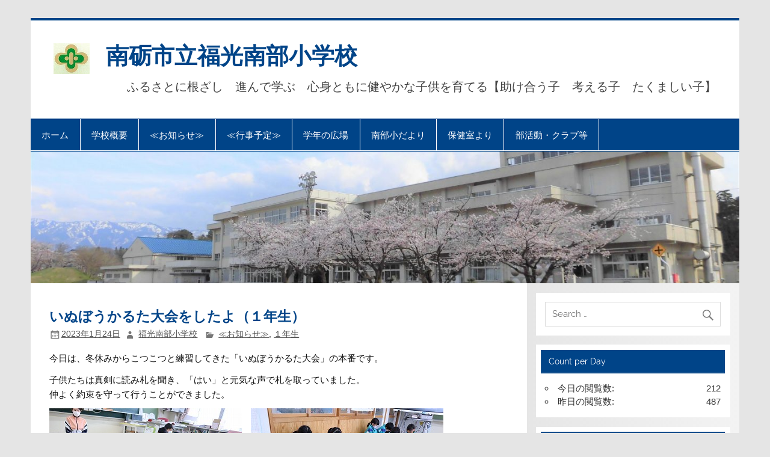

--- FILE ---
content_type: text/html; charset=UTF-8
request_url: https://fukumitsunanbu-e.nanto.ed.jp/archives/8520
body_size: 42751
content:
<!DOCTYPE html><!-- HTML 5 -->
<html lang="ja">

<head>
<meta charset="UTF-8" />
<meta name="viewport" content="width=device-width, initial-scale=1">
<link rel="profile" href="http://gmpg.org/xfn/11" />
<link rel="pingback" href="https://fukumitsunanbu-e.nanto.ed.jp/xmlrpc.php" />

<title>いぬぼうかるた大会をしたよ（１年生） &#8211; 南砺市立福光南部小学校</title>
<meta name='robots' content='max-image-preview:large' />
<link rel="alternate" type="application/rss+xml" title="南砺市立福光南部小学校 &raquo; フィード" href="https://fukumitsunanbu-e.nanto.ed.jp/feed" />
<link rel="alternate" type="application/rss+xml" title="南砺市立福光南部小学校 &raquo; コメントフィード" href="https://fukumitsunanbu-e.nanto.ed.jp/comments/feed" />
<script type="text/javascript">
/* <![CDATA[ */
window._wpemojiSettings = {"baseUrl":"https:\/\/s.w.org\/images\/core\/emoji\/15.0.3\/72x72\/","ext":".png","svgUrl":"https:\/\/s.w.org\/images\/core\/emoji\/15.0.3\/svg\/","svgExt":".svg","source":{"concatemoji":"https:\/\/fukumitsunanbu-e.nanto.ed.jp\/wp-includes\/js\/wp-emoji-release.min.js?ver=6.5.7"}};
/*! This file is auto-generated */
!function(i,n){var o,s,e;function c(e){try{var t={supportTests:e,timestamp:(new Date).valueOf()};sessionStorage.setItem(o,JSON.stringify(t))}catch(e){}}function p(e,t,n){e.clearRect(0,0,e.canvas.width,e.canvas.height),e.fillText(t,0,0);var t=new Uint32Array(e.getImageData(0,0,e.canvas.width,e.canvas.height).data),r=(e.clearRect(0,0,e.canvas.width,e.canvas.height),e.fillText(n,0,0),new Uint32Array(e.getImageData(0,0,e.canvas.width,e.canvas.height).data));return t.every(function(e,t){return e===r[t]})}function u(e,t,n){switch(t){case"flag":return n(e,"\ud83c\udff3\ufe0f\u200d\u26a7\ufe0f","\ud83c\udff3\ufe0f\u200b\u26a7\ufe0f")?!1:!n(e,"\ud83c\uddfa\ud83c\uddf3","\ud83c\uddfa\u200b\ud83c\uddf3")&&!n(e,"\ud83c\udff4\udb40\udc67\udb40\udc62\udb40\udc65\udb40\udc6e\udb40\udc67\udb40\udc7f","\ud83c\udff4\u200b\udb40\udc67\u200b\udb40\udc62\u200b\udb40\udc65\u200b\udb40\udc6e\u200b\udb40\udc67\u200b\udb40\udc7f");case"emoji":return!n(e,"\ud83d\udc26\u200d\u2b1b","\ud83d\udc26\u200b\u2b1b")}return!1}function f(e,t,n){var r="undefined"!=typeof WorkerGlobalScope&&self instanceof WorkerGlobalScope?new OffscreenCanvas(300,150):i.createElement("canvas"),a=r.getContext("2d",{willReadFrequently:!0}),o=(a.textBaseline="top",a.font="600 32px Arial",{});return e.forEach(function(e){o[e]=t(a,e,n)}),o}function t(e){var t=i.createElement("script");t.src=e,t.defer=!0,i.head.appendChild(t)}"undefined"!=typeof Promise&&(o="wpEmojiSettingsSupports",s=["flag","emoji"],n.supports={everything:!0,everythingExceptFlag:!0},e=new Promise(function(e){i.addEventListener("DOMContentLoaded",e,{once:!0})}),new Promise(function(t){var n=function(){try{var e=JSON.parse(sessionStorage.getItem(o));if("object"==typeof e&&"number"==typeof e.timestamp&&(new Date).valueOf()<e.timestamp+604800&&"object"==typeof e.supportTests)return e.supportTests}catch(e){}return null}();if(!n){if("undefined"!=typeof Worker&&"undefined"!=typeof OffscreenCanvas&&"undefined"!=typeof URL&&URL.createObjectURL&&"undefined"!=typeof Blob)try{var e="postMessage("+f.toString()+"("+[JSON.stringify(s),u.toString(),p.toString()].join(",")+"));",r=new Blob([e],{type:"text/javascript"}),a=new Worker(URL.createObjectURL(r),{name:"wpTestEmojiSupports"});return void(a.onmessage=function(e){c(n=e.data),a.terminate(),t(n)})}catch(e){}c(n=f(s,u,p))}t(n)}).then(function(e){for(var t in e)n.supports[t]=e[t],n.supports.everything=n.supports.everything&&n.supports[t],"flag"!==t&&(n.supports.everythingExceptFlag=n.supports.everythingExceptFlag&&n.supports[t]);n.supports.everythingExceptFlag=n.supports.everythingExceptFlag&&!n.supports.flag,n.DOMReady=!1,n.readyCallback=function(){n.DOMReady=!0}}).then(function(){return e}).then(function(){var e;n.supports.everything||(n.readyCallback(),(e=n.source||{}).concatemoji?t(e.concatemoji):e.wpemoji&&e.twemoji&&(t(e.twemoji),t(e.wpemoji)))}))}((window,document),window._wpemojiSettings);
/* ]]> */
</script>
<link rel='stylesheet' id='smartline-custom-fonts-css' href='https://fukumitsunanbu-e.nanto.ed.jp/wp-content/themes/smartline-lite/css/custom-fonts.css?ver=20180413' type='text/css' media='all' />
<style id='wp-emoji-styles-inline-css' type='text/css'>

	img.wp-smiley, img.emoji {
		display: inline !important;
		border: none !important;
		box-shadow: none !important;
		height: 1em !important;
		width: 1em !important;
		margin: 0 0.07em !important;
		vertical-align: -0.1em !important;
		background: none !important;
		padding: 0 !important;
	}
</style>
<link rel='stylesheet' id='wp-block-library-css' href='https://fukumitsunanbu-e.nanto.ed.jp/wp-includes/css/dist/block-library/style.min.css?ver=6.5.7' type='text/css' media='all' />
<style id='classic-theme-styles-inline-css' type='text/css'>
/*! This file is auto-generated */
.wp-block-button__link{color:#fff;background-color:#32373c;border-radius:9999px;box-shadow:none;text-decoration:none;padding:calc(.667em + 2px) calc(1.333em + 2px);font-size:1.125em}.wp-block-file__button{background:#32373c;color:#fff;text-decoration:none}
</style>
<style id='global-styles-inline-css' type='text/css'>
body{--wp--preset--color--black: #353535;--wp--preset--color--cyan-bluish-gray: #abb8c3;--wp--preset--color--white: #ffffff;--wp--preset--color--pale-pink: #f78da7;--wp--preset--color--vivid-red: #cf2e2e;--wp--preset--color--luminous-vivid-orange: #ff6900;--wp--preset--color--luminous-vivid-amber: #fcb900;--wp--preset--color--light-green-cyan: #7bdcb5;--wp--preset--color--vivid-green-cyan: #00d084;--wp--preset--color--pale-cyan-blue: #8ed1fc;--wp--preset--color--vivid-cyan-blue: #0693e3;--wp--preset--color--vivid-purple: #9b51e0;--wp--preset--color--primary: #004488;--wp--preset--color--light-gray: #f0f0f0;--wp--preset--color--dark-gray: #777777;--wp--preset--gradient--vivid-cyan-blue-to-vivid-purple: linear-gradient(135deg,rgba(6,147,227,1) 0%,rgb(155,81,224) 100%);--wp--preset--gradient--light-green-cyan-to-vivid-green-cyan: linear-gradient(135deg,rgb(122,220,180) 0%,rgb(0,208,130) 100%);--wp--preset--gradient--luminous-vivid-amber-to-luminous-vivid-orange: linear-gradient(135deg,rgba(252,185,0,1) 0%,rgba(255,105,0,1) 100%);--wp--preset--gradient--luminous-vivid-orange-to-vivid-red: linear-gradient(135deg,rgba(255,105,0,1) 0%,rgb(207,46,46) 100%);--wp--preset--gradient--very-light-gray-to-cyan-bluish-gray: linear-gradient(135deg,rgb(238,238,238) 0%,rgb(169,184,195) 100%);--wp--preset--gradient--cool-to-warm-spectrum: linear-gradient(135deg,rgb(74,234,220) 0%,rgb(151,120,209) 20%,rgb(207,42,186) 40%,rgb(238,44,130) 60%,rgb(251,105,98) 80%,rgb(254,248,76) 100%);--wp--preset--gradient--blush-light-purple: linear-gradient(135deg,rgb(255,206,236) 0%,rgb(152,150,240) 100%);--wp--preset--gradient--blush-bordeaux: linear-gradient(135deg,rgb(254,205,165) 0%,rgb(254,45,45) 50%,rgb(107,0,62) 100%);--wp--preset--gradient--luminous-dusk: linear-gradient(135deg,rgb(255,203,112) 0%,rgb(199,81,192) 50%,rgb(65,88,208) 100%);--wp--preset--gradient--pale-ocean: linear-gradient(135deg,rgb(255,245,203) 0%,rgb(182,227,212) 50%,rgb(51,167,181) 100%);--wp--preset--gradient--electric-grass: linear-gradient(135deg,rgb(202,248,128) 0%,rgb(113,206,126) 100%);--wp--preset--gradient--midnight: linear-gradient(135deg,rgb(2,3,129) 0%,rgb(40,116,252) 100%);--wp--preset--font-size--small: 13px;--wp--preset--font-size--medium: 20px;--wp--preset--font-size--large: 36px;--wp--preset--font-size--x-large: 42px;--wp--preset--spacing--20: 0.44rem;--wp--preset--spacing--30: 0.67rem;--wp--preset--spacing--40: 1rem;--wp--preset--spacing--50: 1.5rem;--wp--preset--spacing--60: 2.25rem;--wp--preset--spacing--70: 3.38rem;--wp--preset--spacing--80: 5.06rem;--wp--preset--shadow--natural: 6px 6px 9px rgba(0, 0, 0, 0.2);--wp--preset--shadow--deep: 12px 12px 50px rgba(0, 0, 0, 0.4);--wp--preset--shadow--sharp: 6px 6px 0px rgba(0, 0, 0, 0.2);--wp--preset--shadow--outlined: 6px 6px 0px -3px rgba(255, 255, 255, 1), 6px 6px rgba(0, 0, 0, 1);--wp--preset--shadow--crisp: 6px 6px 0px rgba(0, 0, 0, 1);}:where(.is-layout-flex){gap: 0.5em;}:where(.is-layout-grid){gap: 0.5em;}body .is-layout-flex{display: flex;}body .is-layout-flex{flex-wrap: wrap;align-items: center;}body .is-layout-flex > *{margin: 0;}body .is-layout-grid{display: grid;}body .is-layout-grid > *{margin: 0;}:where(.wp-block-columns.is-layout-flex){gap: 2em;}:where(.wp-block-columns.is-layout-grid){gap: 2em;}:where(.wp-block-post-template.is-layout-flex){gap: 1.25em;}:where(.wp-block-post-template.is-layout-grid){gap: 1.25em;}.has-black-color{color: var(--wp--preset--color--black) !important;}.has-cyan-bluish-gray-color{color: var(--wp--preset--color--cyan-bluish-gray) !important;}.has-white-color{color: var(--wp--preset--color--white) !important;}.has-pale-pink-color{color: var(--wp--preset--color--pale-pink) !important;}.has-vivid-red-color{color: var(--wp--preset--color--vivid-red) !important;}.has-luminous-vivid-orange-color{color: var(--wp--preset--color--luminous-vivid-orange) !important;}.has-luminous-vivid-amber-color{color: var(--wp--preset--color--luminous-vivid-amber) !important;}.has-light-green-cyan-color{color: var(--wp--preset--color--light-green-cyan) !important;}.has-vivid-green-cyan-color{color: var(--wp--preset--color--vivid-green-cyan) !important;}.has-pale-cyan-blue-color{color: var(--wp--preset--color--pale-cyan-blue) !important;}.has-vivid-cyan-blue-color{color: var(--wp--preset--color--vivid-cyan-blue) !important;}.has-vivid-purple-color{color: var(--wp--preset--color--vivid-purple) !important;}.has-black-background-color{background-color: var(--wp--preset--color--black) !important;}.has-cyan-bluish-gray-background-color{background-color: var(--wp--preset--color--cyan-bluish-gray) !important;}.has-white-background-color{background-color: var(--wp--preset--color--white) !important;}.has-pale-pink-background-color{background-color: var(--wp--preset--color--pale-pink) !important;}.has-vivid-red-background-color{background-color: var(--wp--preset--color--vivid-red) !important;}.has-luminous-vivid-orange-background-color{background-color: var(--wp--preset--color--luminous-vivid-orange) !important;}.has-luminous-vivid-amber-background-color{background-color: var(--wp--preset--color--luminous-vivid-amber) !important;}.has-light-green-cyan-background-color{background-color: var(--wp--preset--color--light-green-cyan) !important;}.has-vivid-green-cyan-background-color{background-color: var(--wp--preset--color--vivid-green-cyan) !important;}.has-pale-cyan-blue-background-color{background-color: var(--wp--preset--color--pale-cyan-blue) !important;}.has-vivid-cyan-blue-background-color{background-color: var(--wp--preset--color--vivid-cyan-blue) !important;}.has-vivid-purple-background-color{background-color: var(--wp--preset--color--vivid-purple) !important;}.has-black-border-color{border-color: var(--wp--preset--color--black) !important;}.has-cyan-bluish-gray-border-color{border-color: var(--wp--preset--color--cyan-bluish-gray) !important;}.has-white-border-color{border-color: var(--wp--preset--color--white) !important;}.has-pale-pink-border-color{border-color: var(--wp--preset--color--pale-pink) !important;}.has-vivid-red-border-color{border-color: var(--wp--preset--color--vivid-red) !important;}.has-luminous-vivid-orange-border-color{border-color: var(--wp--preset--color--luminous-vivid-orange) !important;}.has-luminous-vivid-amber-border-color{border-color: var(--wp--preset--color--luminous-vivid-amber) !important;}.has-light-green-cyan-border-color{border-color: var(--wp--preset--color--light-green-cyan) !important;}.has-vivid-green-cyan-border-color{border-color: var(--wp--preset--color--vivid-green-cyan) !important;}.has-pale-cyan-blue-border-color{border-color: var(--wp--preset--color--pale-cyan-blue) !important;}.has-vivid-cyan-blue-border-color{border-color: var(--wp--preset--color--vivid-cyan-blue) !important;}.has-vivid-purple-border-color{border-color: var(--wp--preset--color--vivid-purple) !important;}.has-vivid-cyan-blue-to-vivid-purple-gradient-background{background: var(--wp--preset--gradient--vivid-cyan-blue-to-vivid-purple) !important;}.has-light-green-cyan-to-vivid-green-cyan-gradient-background{background: var(--wp--preset--gradient--light-green-cyan-to-vivid-green-cyan) !important;}.has-luminous-vivid-amber-to-luminous-vivid-orange-gradient-background{background: var(--wp--preset--gradient--luminous-vivid-amber-to-luminous-vivid-orange) !important;}.has-luminous-vivid-orange-to-vivid-red-gradient-background{background: var(--wp--preset--gradient--luminous-vivid-orange-to-vivid-red) !important;}.has-very-light-gray-to-cyan-bluish-gray-gradient-background{background: var(--wp--preset--gradient--very-light-gray-to-cyan-bluish-gray) !important;}.has-cool-to-warm-spectrum-gradient-background{background: var(--wp--preset--gradient--cool-to-warm-spectrum) !important;}.has-blush-light-purple-gradient-background{background: var(--wp--preset--gradient--blush-light-purple) !important;}.has-blush-bordeaux-gradient-background{background: var(--wp--preset--gradient--blush-bordeaux) !important;}.has-luminous-dusk-gradient-background{background: var(--wp--preset--gradient--luminous-dusk) !important;}.has-pale-ocean-gradient-background{background: var(--wp--preset--gradient--pale-ocean) !important;}.has-electric-grass-gradient-background{background: var(--wp--preset--gradient--electric-grass) !important;}.has-midnight-gradient-background{background: var(--wp--preset--gradient--midnight) !important;}.has-small-font-size{font-size: var(--wp--preset--font-size--small) !important;}.has-medium-font-size{font-size: var(--wp--preset--font-size--medium) !important;}.has-large-font-size{font-size: var(--wp--preset--font-size--large) !important;}.has-x-large-font-size{font-size: var(--wp--preset--font-size--x-large) !important;}
.wp-block-navigation a:where(:not(.wp-element-button)){color: inherit;}
:where(.wp-block-post-template.is-layout-flex){gap: 1.25em;}:where(.wp-block-post-template.is-layout-grid){gap: 1.25em;}
:where(.wp-block-columns.is-layout-flex){gap: 2em;}:where(.wp-block-columns.is-layout-grid){gap: 2em;}
.wp-block-pullquote{font-size: 1.5em;line-height: 1.6;}
</style>
<link rel='stylesheet' id='smartline-lite-stylesheet-css' href='https://fukumitsunanbu-e.nanto.ed.jp/wp-content/themes/smartline-lite/style.css?ver=1.6.8' type='text/css' media='all' />
<link rel='stylesheet' id='genericons-css' href='https://fukumitsunanbu-e.nanto.ed.jp/wp-content/themes/smartline-lite/css/genericons/genericons.css?ver=3.4.1' type='text/css' media='all' />
<link rel='stylesheet' id='themezee-related-posts-css' href='https://fukumitsunanbu-e.nanto.ed.jp/wp-content/themes/smartline-lite/css/themezee-related-posts.css?ver=20160421' type='text/css' media='all' />
<!--[if lt IE 9]>
<script type="text/javascript" src="https://fukumitsunanbu-e.nanto.ed.jp/wp-content/themes/smartline-lite/js/html5shiv.min.js?ver=3.7.3" id="html5shiv-js"></script>
<![endif]-->
<script type="text/javascript" src="https://fukumitsunanbu-e.nanto.ed.jp/wp-includes/js/jquery/jquery.min.js?ver=3.7.1" id="jquery-core-js"></script>
<script type="text/javascript" src="https://fukumitsunanbu-e.nanto.ed.jp/wp-includes/js/jquery/jquery-migrate.min.js?ver=3.4.1" id="jquery-migrate-js"></script>
<script type="text/javascript" id="smartline-lite-jquery-navigation-js-extra">
/* <![CDATA[ */
var smartline_menu_title = {"text":"Menu"};
/* ]]> */
</script>
<script type="text/javascript" src="https://fukumitsunanbu-e.nanto.ed.jp/wp-content/themes/smartline-lite/js/navigation.js?ver=20210324" id="smartline-lite-jquery-navigation-js"></script>
<link rel="https://api.w.org/" href="https://fukumitsunanbu-e.nanto.ed.jp/wp-json/" /><link rel="alternate" type="application/json" href="https://fukumitsunanbu-e.nanto.ed.jp/wp-json/wp/v2/posts/8520" /><link rel="EditURI" type="application/rsd+xml" title="RSD" href="https://fukumitsunanbu-e.nanto.ed.jp/xmlrpc.php?rsd" />
<meta name="generator" content="WordPress 6.5.7" />
<link rel="canonical" href="https://fukumitsunanbu-e.nanto.ed.jp/archives/8520" />
<link rel='shortlink' href='https://fukumitsunanbu-e.nanto.ed.jp/?p=8520' />
<link rel="alternate" type="application/json+oembed" href="https://fukumitsunanbu-e.nanto.ed.jp/wp-json/oembed/1.0/embed?url=https%3A%2F%2Ffukumitsunanbu-e.nanto.ed.jp%2Farchives%2F8520" />
<link rel="alternate" type="text/xml+oembed" href="https://fukumitsunanbu-e.nanto.ed.jp/wp-json/oembed/1.0/embed?url=https%3A%2F%2Ffukumitsunanbu-e.nanto.ed.jp%2Farchives%2F8520&#038;format=xml" />

<link rel="stylesheet" href="https://fukumitsunanbu-e.nanto.ed.jp/wp-content/plugins/count-per-day/counter.css" type="text/css" />
<link rel="icon" href="https://fukumitsunanbu-e.nanto.ed.jp/wp-content/uploads/2020/02/cropped-047981m1-32x32.jpg" sizes="32x32" />
<link rel="icon" href="https://fukumitsunanbu-e.nanto.ed.jp/wp-content/uploads/2020/02/cropped-047981m1-192x192.jpg" sizes="192x192" />
<link rel="apple-touch-icon" href="https://fukumitsunanbu-e.nanto.ed.jp/wp-content/uploads/2020/02/cropped-047981m1-180x180.jpg" />
<meta name="msapplication-TileImage" content="https://fukumitsunanbu-e.nanto.ed.jp/wp-content/uploads/2020/02/cropped-047981m1-270x270.jpg" />
		<style type="text/css" id="wp-custom-css">
			body{
	font-family:"ヒラギノ角ゴProW3","Hiragino Kaku Gothic Pro","メイリオ",Meiryo,Osaka,"МＳ　Ｐゴシック","MS P Gothic",sans-serif;
}		</style>
		</head>

<body class="post-template-default single single-post postid-8520 single-format-standard wp-custom-logo">

<a class="skip-link screen-reader-text" href="#content">Skip to content</a>

<div id="wrapper" class="hfeed">

	<div id="header-wrap">

		
		<header id="header" class="clearfix" role="banner">

			<div id="logo" class="clearfix">

				<a href="https://fukumitsunanbu-e.nanto.ed.jp/" class="custom-logo-link" rel="home"><img width="60" height="51" src="https://fukumitsunanbu-e.nanto.ed.jp/wp-content/uploads/2020/02/047981m1-1.jpg" class="custom-logo" alt="南砺市立福光南部小学校" decoding="async" /></a>				
		<p class="site-title"><a href="https://fukumitsunanbu-e.nanto.ed.jp/" rel="home">南砺市立福光南部小学校</a></p>

					
			<p class="site-description">ふるさとに根ざし　進んで学ぶ　心身ともに健やかな子供を育てる【助け合う子　考える子　たくましい子】</p>

		
			</div>

			<div id="header-content" class="clearfix">
							</div>

		</header>

	</div>

	<div id="navi-wrap">

		<nav id="mainnav" class="clearfix" role="navigation">
			<ul id="mainnav-menu" class="main-navigation-menu"><li id="menu-item-143" class="menu-item menu-item-type-custom menu-item-object-custom menu-item-home menu-item-143"><a href="http://fukumitsunanbu-e.nanto.ed.jp/">ホーム</a></li>
<li id="menu-item-144" class="menu-item menu-item-type-custom menu-item-object-custom menu-item-has-children menu-item-144"><a href="#">学校概要</a>
<ul class="sub-menu">
	<li id="menu-item-159" class="menu-item menu-item-type-post_type menu-item-object-page menu-item-159"><a href="https://fukumitsunanbu-e.nanto.ed.jp/info">沿革</a></li>
	<li id="menu-item-146" class="menu-item menu-item-type-post_type menu-item-object-page menu-item-146"><a href="https://fukumitsunanbu-e.nanto.ed.jp/mokuhyou">学校運営</a></li>
	<li id="menu-item-6059" class="menu-item menu-item-type-post_type menu-item-object-page menu-item-6059"><a href="https://fukumitsunanbu-e.nanto.ed.jp/%e3%83%97%e3%83%ad%e3%83%a2%e3%83%bc%e3%82%b7%e3%83%a7%e3%83%b3%e3%83%93%e3%83%87%e3%82%aa">プロモーションビデオ</a></li>
	<li id="menu-item-145" class="menu-item menu-item-type-post_type menu-item-object-page menu-item-145"><a href="https://fukumitsunanbu-e.nanto.ed.jp/access">アクセス</a></li>
	<li id="menu-item-180" class="menu-item menu-item-type-post_type menu-item-object-page menu-item-180"><a href="https://fukumitsunanbu-e.nanto.ed.jp/ijimetaisaku">本校のいじめ防止基本方針</a></li>
	<li id="menu-item-179" class="menu-item menu-item-type-post_type menu-item-object-page menu-item-179"><a href="https://fukumitsunanbu-e.nanto.ed.jp/guideline">インターネット利用のガイドライン</a></li>
</ul>
</li>
<li id="menu-item-187" class="menu-item menu-item-type-taxonomy menu-item-object-category current-post-ancestor current-menu-parent current-post-parent menu-item-187"><a href="https://fukumitsunanbu-e.nanto.ed.jp/archives/category/news">≪お知らせ≫</a></li>
<li id="menu-item-212" class="menu-item menu-item-type-taxonomy menu-item-object-category menu-item-212"><a href="https://fukumitsunanbu-e.nanto.ed.jp/archives/category/yotei">≪行事予定≫</a></li>
<li id="menu-item-227" class="menu-item menu-item-type-taxonomy menu-item-object-category current-post-ancestor menu-item-has-children menu-item-227"><a href="https://fukumitsunanbu-e.nanto.ed.jp/archives/category/kyou1">学年の広場</a>
<ul class="sub-menu">
	<li id="menu-item-149" class="menu-item menu-item-type-taxonomy menu-item-object-category current-post-ancestor current-menu-parent current-post-parent menu-item-149"><a href="https://fukumitsunanbu-e.nanto.ed.jp/archives/category/kyou1/1nen">１年生</a></li>
	<li id="menu-item-150" class="menu-item menu-item-type-taxonomy menu-item-object-category menu-item-150"><a href="https://fukumitsunanbu-e.nanto.ed.jp/archives/category/kyou1/2nen">２年生</a></li>
	<li id="menu-item-151" class="menu-item menu-item-type-taxonomy menu-item-object-category menu-item-151"><a href="https://fukumitsunanbu-e.nanto.ed.jp/archives/category/kyou1/3nen">３年生</a></li>
	<li id="menu-item-152" class="menu-item menu-item-type-taxonomy menu-item-object-category menu-item-152"><a href="https://fukumitsunanbu-e.nanto.ed.jp/archives/category/kyou1/4nen">４年生</a></li>
	<li id="menu-item-153" class="menu-item menu-item-type-taxonomy menu-item-object-category menu-item-153"><a href="https://fukumitsunanbu-e.nanto.ed.jp/archives/category/kyou1/5nen">５年生</a></li>
	<li id="menu-item-154" class="menu-item menu-item-type-taxonomy menu-item-object-category menu-item-154"><a href="https://fukumitsunanbu-e.nanto.ed.jp/archives/category/kyou1/6nen">６年生</a></li>
	<li id="menu-item-12467" class="menu-item menu-item-type-taxonomy menu-item-object-category menu-item-12467"><a href="https://fukumitsunanbu-e.nanto.ed.jp/archives/category/%e7%81%ab%e7%81%bd%e4%ba%88%e9%98%b2%e7%a0%94%e7%a9%b6%ef%bc%88%ef%bc%96%e5%b9%b4%e7%94%9f%ef%bc%89">火災予防研究（６年生）</a></li>
</ul>
</li>
<li id="menu-item-157" class="menu-item menu-item-type-post_type menu-item-object-page menu-item-157"><a href="https://fukumitsunanbu-e.nanto.ed.jp/tayori">南部小だより</a></li>
<li id="menu-item-16118" class="menu-item menu-item-type-post_type menu-item-object-page menu-item-16118"><a href="https://fukumitsunanbu-e.nanto.ed.jp/hoken">保健室より</a></li>
<li id="menu-item-16381" class="menu-item menu-item-type-post_type menu-item-object-page menu-item-16381"><a href="https://fukumitsunanbu-e.nanto.ed.jp/%e9%83%a8%e6%b4%bb%e5%8b%95%e3%83%bb%e3%82%af%e3%83%a9%e3%83%96%e7%ad%89">部活動・クラブ等</a></li>
</ul>		</nav>

	</div>

	
			<div id="custom-header">

				
					<img src="https://fukumitsunanbu-e.nanto.ed.jp/wp-content/uploads/2020/03/cropped-kousya2-scaled-2.jpg" srcset="https://fukumitsunanbu-e.nanto.ed.jp/wp-content/uploads/2020/03/cropped-kousya2-scaled-2.jpg 1340w, https://fukumitsunanbu-e.nanto.ed.jp/wp-content/uploads/2020/03/cropped-kousya2-scaled-2-300x56.jpg 300w, https://fukumitsunanbu-e.nanto.ed.jp/wp-content/uploads/2020/03/cropped-kousya2-scaled-2-1024x191.jpg 1024w, https://fukumitsunanbu-e.nanto.ed.jp/wp-content/uploads/2020/03/cropped-kousya2-scaled-2-768x143.jpg 768w" width="1340" height="250" alt="南砺市立福光南部小学校">

				
			</div>

		
	<div id="wrap" class="clearfix">
		
		<section id="content" class="primary" role="main">
		
					
		
	<article id="post-8520" class="post-8520 post type-post status-publish format-standard hentry category-news category-1nen">
	
		<h1 class="entry-title post-title">いぬぼうかるた大会をしたよ（１年生）</h1>		
		<div class="entry-meta postmeta"><span class="meta-date"><a href="https://fukumitsunanbu-e.nanto.ed.jp/archives/8520" title="5:00 PM" rel="bookmark"><time class="entry-date published updated" datetime="2023-01-24T17:00:28+09:00">2023年1月24日</time></a></span><span class="meta-author author vcard"> <a class="url fn n" href="https://fukumitsunanbu-e.nanto.ed.jp/archives/author/fukumitsunanbu" title="View all posts by 福光南部小学校" rel="author">福光南部小学校</a></span>
	<span class="meta-category">
		<a href="https://fukumitsunanbu-e.nanto.ed.jp/archives/category/news" rel="category tag">≪お知らせ≫</a>, <a href="https://fukumitsunanbu-e.nanto.ed.jp/archives/category/kyou1/1nen" rel="category tag">１年生</a>	</span>

</div>

		<div class="entry clearfix">
						<p>今日は、冬休みからこつこつと練習してきた「いぬぼうかるた大会」の本番です。</p>
<p>子供たちは真剣に読み札を聞き、「はい」と元気な声で札を取っていました。<br />
仲よく約束を守って行うことができました。</p>
<p><img fetchpriority="high" decoding="async" class="alignnone size-full wp-image-8515" src="https://fukumitsunanbu-e.nanto.ed.jp/wp-content/uploads/2023/01/IMG_0030.jpg" alt="" width="320" height="213" srcset="https://fukumitsunanbu-e.nanto.ed.jp/wp-content/uploads/2023/01/IMG_0030.jpg 320w, https://fukumitsunanbu-e.nanto.ed.jp/wp-content/uploads/2023/01/IMG_0030-300x200.jpg 300w" sizes="(max-width: 320px) 100vw, 320px" />　<img decoding="async" class="alignnone size-full wp-image-8516" src="https://fukumitsunanbu-e.nanto.ed.jp/wp-content/uploads/2023/01/IMG_0029.jpg" alt="" width="320" height="213" srcset="https://fukumitsunanbu-e.nanto.ed.jp/wp-content/uploads/2023/01/IMG_0029.jpg 320w, https://fukumitsunanbu-e.nanto.ed.jp/wp-content/uploads/2023/01/IMG_0029-300x200.jpg 300w" sizes="(max-width: 320px) 100vw, 320px" /></p>
<p><img decoding="async" class="alignnone size-full wp-image-8518" src="https://fukumitsunanbu-e.nanto.ed.jp/wp-content/uploads/2023/01/IMG_0026.jpg" alt="" width="320" height="213" srcset="https://fukumitsunanbu-e.nanto.ed.jp/wp-content/uploads/2023/01/IMG_0026.jpg 320w, https://fukumitsunanbu-e.nanto.ed.jp/wp-content/uploads/2023/01/IMG_0026-300x200.jpg 300w" sizes="(max-width: 320px) 100vw, 320px" />　<img loading="lazy" decoding="async" class="alignnone size-full wp-image-8517" src="https://fukumitsunanbu-e.nanto.ed.jp/wp-content/uploads/2023/01/IMG_0016-1.jpg" alt="" width="320" height="213" srcset="https://fukumitsunanbu-e.nanto.ed.jp/wp-content/uploads/2023/01/IMG_0016-1.jpg 320w, https://fukumitsunanbu-e.nanto.ed.jp/wp-content/uploads/2023/01/IMG_0016-1-300x200.jpg 300w" sizes="(max-width: 320px) 100vw, 320px" /></p>
			<!-- <rdf:RDF xmlns:rdf="http://www.w3.org/1999/02/22-rdf-syntax-ns#"
			xmlns:dc="http://purl.org/dc/elements/1.1/"
			xmlns:trackback="http://madskills.com/public/xml/rss/module/trackback/">
		<rdf:Description rdf:about="https://fukumitsunanbu-e.nanto.ed.jp/archives/8520"
    dc:identifier="https://fukumitsunanbu-e.nanto.ed.jp/archives/8520"
    dc:title="いぬぼうかるた大会をしたよ（１年生）"
    trackback:ping="https://fukumitsunanbu-e.nanto.ed.jp/archives/8520/trackback" />
</rdf:RDF> -->
			<div class="page-links"></div>			
		</div>
		
		<div class="postinfo clearfix"></div>

	</article>			
					
				
		

		
		</section>
		
		
	<section id="sidebar" class="secondary clearfix" role="complementary">

		<aside id="search-2" class="widget widget_search clearfix">
	<form role="search" method="get" class="search-form" action="https://fukumitsunanbu-e.nanto.ed.jp/">
		<label>
			<span class="screen-reader-text">Search for:</span>
			<input type="search" class="search-field" placeholder="Search &hellip;" value="" name="s">
		</label>
		<button type="submit" class="search-submit">
			<span class="genericon-search"></span>
		</button>
	</form>

</aside><aside id="countperday_widget-2" class="widget widget_countperday_widget clearfix"><h3 class="widgettitle"><span>Count per Day</span></h3><ul class="cpd"><li class="cpd-l"><span id="cpd_number_getreadstoday" class="cpd-r">212</span>今日の閲覧数:</li><li class="cpd-l"><span id="cpd_number_getreadsyesterday" class="cpd-r">487</span>昨日の閲覧数:</li></ul></aside>
		<aside id="recent-posts-2" class="widget widget_recent_entries clearfix">
		<h3 class="widgettitle"><span>最近の投稿</span></h3>
		<ul>
											<li>
					<a href="https://fukumitsunanbu-e.nanto.ed.jp/archives/19073">e-ネットキャラバン（３～６年生）</a>
									</li>
											<li>
					<a href="https://fukumitsunanbu-e.nanto.ed.jp/archives/19045">冬を楽しもう（2年生）</a>
									</li>
											<li>
					<a href="https://fukumitsunanbu-e.nanto.ed.jp/archives/19040">百人一首大会（５・６年）</a>
									</li>
											<li>
					<a href="https://fukumitsunanbu-e.nanto.ed.jp/archives/19035">読み聞かせ（１年生）</a>
									</li>
											<li>
					<a href="https://fukumitsunanbu-e.nanto.ed.jp/archives/19014">書初め大会</a>
									</li>
					</ul>

		</aside><aside id="archives-2" class="widget widget_archive clearfix"><h3 class="widgettitle"><span>アーカイブ</span></h3>		<label class="screen-reader-text" for="archives-dropdown-2">アーカイブ</label>
		<select id="archives-dropdown-2" name="archive-dropdown">
			
			<option value="">月を選択</option>
				<option value='https://fukumitsunanbu-e.nanto.ed.jp/archives/date/2026/01'> 2026年1月 &nbsp;(6)</option>
	<option value='https://fukumitsunanbu-e.nanto.ed.jp/archives/date/2025/12'> 2025年12月 &nbsp;(7)</option>
	<option value='https://fukumitsunanbu-e.nanto.ed.jp/archives/date/2025/11'> 2025年11月 &nbsp;(15)</option>
	<option value='https://fukumitsunanbu-e.nanto.ed.jp/archives/date/2025/10'> 2025年10月 &nbsp;(16)</option>
	<option value='https://fukumitsunanbu-e.nanto.ed.jp/archives/date/2025/09'> 2025年9月 &nbsp;(33)</option>
	<option value='https://fukumitsunanbu-e.nanto.ed.jp/archives/date/2025/08'> 2025年8月 &nbsp;(6)</option>
	<option value='https://fukumitsunanbu-e.nanto.ed.jp/archives/date/2025/07'> 2025年7月 &nbsp;(17)</option>
	<option value='https://fukumitsunanbu-e.nanto.ed.jp/archives/date/2025/06'> 2025年6月 &nbsp;(21)</option>
	<option value='https://fukumitsunanbu-e.nanto.ed.jp/archives/date/2025/05'> 2025年5月 &nbsp;(19)</option>
	<option value='https://fukumitsunanbu-e.nanto.ed.jp/archives/date/2025/04'> 2025年4月 &nbsp;(20)</option>
	<option value='https://fukumitsunanbu-e.nanto.ed.jp/archives/date/2025/03'> 2025年3月 &nbsp;(15)</option>
	<option value='https://fukumitsunanbu-e.nanto.ed.jp/archives/date/2025/02'> 2025年2月 &nbsp;(31)</option>
	<option value='https://fukumitsunanbu-e.nanto.ed.jp/archives/date/2025/01'> 2025年1月 &nbsp;(33)</option>
	<option value='https://fukumitsunanbu-e.nanto.ed.jp/archives/date/2024/12'> 2024年12月 &nbsp;(34)</option>
	<option value='https://fukumitsunanbu-e.nanto.ed.jp/archives/date/2024/11'> 2024年11月 &nbsp;(33)</option>
	<option value='https://fukumitsunanbu-e.nanto.ed.jp/archives/date/2024/10'> 2024年10月 &nbsp;(35)</option>
	<option value='https://fukumitsunanbu-e.nanto.ed.jp/archives/date/2024/09'> 2024年9月 &nbsp;(45)</option>
	<option value='https://fukumitsunanbu-e.nanto.ed.jp/archives/date/2024/08'> 2024年8月 &nbsp;(17)</option>
	<option value='https://fukumitsunanbu-e.nanto.ed.jp/archives/date/2024/07'> 2024年7月 &nbsp;(29)</option>
	<option value='https://fukumitsunanbu-e.nanto.ed.jp/archives/date/2024/06'> 2024年6月 &nbsp;(43)</option>
	<option value='https://fukumitsunanbu-e.nanto.ed.jp/archives/date/2024/05'> 2024年5月 &nbsp;(36)</option>
	<option value='https://fukumitsunanbu-e.nanto.ed.jp/archives/date/2024/04'> 2024年4月 &nbsp;(45)</option>
	<option value='https://fukumitsunanbu-e.nanto.ed.jp/archives/date/2024/03'> 2024年3月 &nbsp;(26)</option>
	<option value='https://fukumitsunanbu-e.nanto.ed.jp/archives/date/2024/02'> 2024年2月 &nbsp;(43)</option>
	<option value='https://fukumitsunanbu-e.nanto.ed.jp/archives/date/2024/01'> 2024年1月 &nbsp;(36)</option>
	<option value='https://fukumitsunanbu-e.nanto.ed.jp/archives/date/2023/12'> 2023年12月 &nbsp;(35)</option>
	<option value='https://fukumitsunanbu-e.nanto.ed.jp/archives/date/2023/11'> 2023年11月 &nbsp;(50)</option>
	<option value='https://fukumitsunanbu-e.nanto.ed.jp/archives/date/2023/10'> 2023年10月 &nbsp;(41)</option>
	<option value='https://fukumitsunanbu-e.nanto.ed.jp/archives/date/2023/09'> 2023年9月 &nbsp;(46)</option>
	<option value='https://fukumitsunanbu-e.nanto.ed.jp/archives/date/2023/08'> 2023年8月 &nbsp;(13)</option>
	<option value='https://fukumitsunanbu-e.nanto.ed.jp/archives/date/2023/07'> 2023年7月 &nbsp;(53)</option>
	<option value='https://fukumitsunanbu-e.nanto.ed.jp/archives/date/2023/06'> 2023年6月 &nbsp;(48)</option>
	<option value='https://fukumitsunanbu-e.nanto.ed.jp/archives/date/2023/05'> 2023年5月 &nbsp;(51)</option>
	<option value='https://fukumitsunanbu-e.nanto.ed.jp/archives/date/2023/04'> 2023年4月 &nbsp;(40)</option>
	<option value='https://fukumitsunanbu-e.nanto.ed.jp/archives/date/2023/03'> 2023年3月 &nbsp;(37)</option>
	<option value='https://fukumitsunanbu-e.nanto.ed.jp/archives/date/2023/02'> 2023年2月 &nbsp;(41)</option>
	<option value='https://fukumitsunanbu-e.nanto.ed.jp/archives/date/2023/01'> 2023年1月 &nbsp;(36)</option>
	<option value='https://fukumitsunanbu-e.nanto.ed.jp/archives/date/2022/12'> 2022年12月 &nbsp;(33)</option>
	<option value='https://fukumitsunanbu-e.nanto.ed.jp/archives/date/2022/11'> 2022年11月 &nbsp;(46)</option>
	<option value='https://fukumitsunanbu-e.nanto.ed.jp/archives/date/2022/10'> 2022年10月 &nbsp;(43)</option>
	<option value='https://fukumitsunanbu-e.nanto.ed.jp/archives/date/2022/09'> 2022年9月 &nbsp;(38)</option>
	<option value='https://fukumitsunanbu-e.nanto.ed.jp/archives/date/2022/08'> 2022年8月 &nbsp;(9)</option>
	<option value='https://fukumitsunanbu-e.nanto.ed.jp/archives/date/2022/07'> 2022年7月 &nbsp;(29)</option>
	<option value='https://fukumitsunanbu-e.nanto.ed.jp/archives/date/2022/06'> 2022年6月 &nbsp;(36)</option>
	<option value='https://fukumitsunanbu-e.nanto.ed.jp/archives/date/2022/05'> 2022年5月 &nbsp;(27)</option>
	<option value='https://fukumitsunanbu-e.nanto.ed.jp/archives/date/2022/04'> 2022年4月 &nbsp;(20)</option>
	<option value='https://fukumitsunanbu-e.nanto.ed.jp/archives/date/2022/03'> 2022年3月 &nbsp;(5)</option>
	<option value='https://fukumitsunanbu-e.nanto.ed.jp/archives/date/2022/02'> 2022年2月 &nbsp;(4)</option>
	<option value='https://fukumitsunanbu-e.nanto.ed.jp/archives/date/2022/01'> 2022年1月 &nbsp;(7)</option>
	<option value='https://fukumitsunanbu-e.nanto.ed.jp/archives/date/2021/12'> 2021年12月 &nbsp;(6)</option>
	<option value='https://fukumitsunanbu-e.nanto.ed.jp/archives/date/2021/11'> 2021年11月 &nbsp;(6)</option>
	<option value='https://fukumitsunanbu-e.nanto.ed.jp/archives/date/2021/10'> 2021年10月 &nbsp;(7)</option>
	<option value='https://fukumitsunanbu-e.nanto.ed.jp/archives/date/2021/09'> 2021年9月 &nbsp;(11)</option>
	<option value='https://fukumitsunanbu-e.nanto.ed.jp/archives/date/2021/08'> 2021年8月 &nbsp;(3)</option>
	<option value='https://fukumitsunanbu-e.nanto.ed.jp/archives/date/2021/07'> 2021年7月 &nbsp;(8)</option>
	<option value='https://fukumitsunanbu-e.nanto.ed.jp/archives/date/2021/06'> 2021年6月 &nbsp;(13)</option>
	<option value='https://fukumitsunanbu-e.nanto.ed.jp/archives/date/2021/05'> 2021年5月 &nbsp;(16)</option>
	<option value='https://fukumitsunanbu-e.nanto.ed.jp/archives/date/2021/04'> 2021年4月 &nbsp;(17)</option>
	<option value='https://fukumitsunanbu-e.nanto.ed.jp/archives/date/2021/03'> 2021年3月 &nbsp;(10)</option>
	<option value='https://fukumitsunanbu-e.nanto.ed.jp/archives/date/2021/02'> 2021年2月 &nbsp;(18)</option>
	<option value='https://fukumitsunanbu-e.nanto.ed.jp/archives/date/2021/01'> 2021年1月 &nbsp;(3)</option>
	<option value='https://fukumitsunanbu-e.nanto.ed.jp/archives/date/2020/12'> 2020年12月 &nbsp;(9)</option>
	<option value='https://fukumitsunanbu-e.nanto.ed.jp/archives/date/2020/11'> 2020年11月 &nbsp;(21)</option>
	<option value='https://fukumitsunanbu-e.nanto.ed.jp/archives/date/2020/10'> 2020年10月 &nbsp;(7)</option>
	<option value='https://fukumitsunanbu-e.nanto.ed.jp/archives/date/2020/09'> 2020年9月 &nbsp;(5)</option>
	<option value='https://fukumitsunanbu-e.nanto.ed.jp/archives/date/2020/08'> 2020年8月 &nbsp;(5)</option>
	<option value='https://fukumitsunanbu-e.nanto.ed.jp/archives/date/2020/07'> 2020年7月 &nbsp;(18)</option>
	<option value='https://fukumitsunanbu-e.nanto.ed.jp/archives/date/2020/06'> 2020年6月 &nbsp;(18)</option>
	<option value='https://fukumitsunanbu-e.nanto.ed.jp/archives/date/2020/05'> 2020年5月 &nbsp;(21)</option>
	<option value='https://fukumitsunanbu-e.nanto.ed.jp/archives/date/2020/04'> 2020年4月 &nbsp;(14)</option>
	<option value='https://fukumitsunanbu-e.nanto.ed.jp/archives/date/2020/03'> 2020年3月 &nbsp;(10)</option>
	<option value='https://fukumitsunanbu-e.nanto.ed.jp/archives/date/2020/02'> 2020年2月 &nbsp;(11)</option>
	<option value='https://fukumitsunanbu-e.nanto.ed.jp/archives/date/2020/01'> 2020年1月 &nbsp;(6)</option>

		</select>

			<script type="text/javascript">
/* <![CDATA[ */

(function() {
	var dropdown = document.getElementById( "archives-dropdown-2" );
	function onSelectChange() {
		if ( dropdown.options[ dropdown.selectedIndex ].value !== '' ) {
			document.location.href = this.options[ this.selectedIndex ].value;
		}
	}
	dropdown.onchange = onSelectChange;
})();

/* ]]> */
</script>
</aside><aside id="calendar-3" class="widget widget_calendar clearfix"><div id="calendar_wrap" class="calendar_wrap"><table id="wp-calendar" class="wp-calendar-table">
	<caption>2026年1月</caption>
	<thead>
	<tr>
		<th scope="col" title="月曜日">月</th>
		<th scope="col" title="火曜日">火</th>
		<th scope="col" title="水曜日">水</th>
		<th scope="col" title="木曜日">木</th>
		<th scope="col" title="金曜日">金</th>
		<th scope="col" title="土曜日">土</th>
		<th scope="col" title="日曜日">日</th>
	</tr>
	</thead>
	<tbody>
	<tr>
		<td colspan="3" class="pad">&nbsp;</td><td>1</td><td>2</td><td>3</td><td>4</td>
	</tr>
	<tr>
		<td>5</td><td>6</td><td>7</td><td><a href="https://fukumitsunanbu-e.nanto.ed.jp/archives/date/2026/01/08" aria-label="2026年1月8日 に投稿を公開">8</a></td><td>9</td><td>10</td><td>11</td>
	</tr>
	<tr>
		<td>12</td><td>13</td><td><a href="https://fukumitsunanbu-e.nanto.ed.jp/archives/date/2026/01/14" aria-label="2026年1月14日 に投稿を公開">14</a></td><td>15</td><td><a href="https://fukumitsunanbu-e.nanto.ed.jp/archives/date/2026/01/16" aria-label="2026年1月16日 に投稿を公開">16</a></td><td>17</td><td>18</td>
	</tr>
	<tr>
		<td>19</td><td id="today">20</td><td>21</td><td>22</td><td>23</td><td>24</td><td>25</td>
	</tr>
	<tr>
		<td>26</td><td>27</td><td>28</td><td>29</td><td>30</td><td>31</td>
		<td class="pad" colspan="1">&nbsp;</td>
	</tr>
	</tbody>
	</table><nav aria-label="前と次の月" class="wp-calendar-nav">
		<span class="wp-calendar-nav-prev"><a href="https://fukumitsunanbu-e.nanto.ed.jp/archives/date/2025/12">&laquo; 12月</a></span>
		<span class="pad">&nbsp;</span>
		<span class="wp-calendar-nav-next">&nbsp;</span>
	</nav></div></aside><aside id="categories-2" class="widget widget_categories clearfix"><h3 class="widgettitle"><span>カテゴリー</span></h3>
			<ul>
					<li class="cat-item cat-item-1"><a href="https://fukumitsunanbu-e.nanto.ed.jp/archives/category/news">≪お知らせ≫</a>
</li>
	<li class="cat-item cat-item-13"><a href="https://fukumitsunanbu-e.nanto.ed.jp/archives/category/yotei">≪行事予定≫</a>
</li>
	<li class="cat-item cat-item-12"><a href="https://fukumitsunanbu-e.nanto.ed.jp/archives/category/other">その他</a>
<ul class='children'>
	<li class="cat-item cat-item-16"><a href="https://fukumitsunanbu-e.nanto.ed.jp/archives/category/other/ikuseikai">育成会より</a>
</li>
</ul>
</li>
	<li class="cat-item cat-item-18"><a href="https://fukumitsunanbu-e.nanto.ed.jp/archives/category/kyusyoku">今日の給食</a>
</li>
	<li class="cat-item cat-item-3"><a href="https://fukumitsunanbu-e.nanto.ed.jp/archives/category/kyou1">学年の広場</a>
<ul class='children'>
	<li class="cat-item cat-item-2"><a href="https://fukumitsunanbu-e.nanto.ed.jp/archives/category/kyou1/1nen">１年生</a>
</li>
	<li class="cat-item cat-item-4"><a href="https://fukumitsunanbu-e.nanto.ed.jp/archives/category/kyou1/2nen">２年生</a>
</li>
	<li class="cat-item cat-item-5"><a href="https://fukumitsunanbu-e.nanto.ed.jp/archives/category/kyou1/3nen">３年生</a>
</li>
	<li class="cat-item cat-item-6"><a href="https://fukumitsunanbu-e.nanto.ed.jp/archives/category/kyou1/4nen">４年生</a>
</li>
	<li class="cat-item cat-item-7"><a href="https://fukumitsunanbu-e.nanto.ed.jp/archives/category/kyou1/5nen">５年生</a>
</li>
	<li class="cat-item cat-item-8"><a href="https://fukumitsunanbu-e.nanto.ed.jp/archives/category/kyou1/6nen">６年生</a>
</li>
	<li class="cat-item cat-item-15"><a href="https://fukumitsunanbu-e.nanto.ed.jp/archives/category/kyou1/himawari">ひまわり</a>
</li>
</ul>
</li>
	<li class="cat-item cat-item-21"><a href="https://fukumitsunanbu-e.nanto.ed.jp/archives/category/%e7%81%ab%e7%81%bd%e4%ba%88%e9%98%b2%e7%a0%94%e7%a9%b6%ef%bc%88%ef%bc%96%e5%b9%b4%e7%94%9f%ef%bc%89">火災予防研究（６年生）</a>
</li>
			</ul>

			</aside><aside id="custom_html-2" class="widget_text widget widget_custom_html clearfix"><h3 class="widgettitle"><span>南砺市立福光南部小学校</span></h3><div class="textwidget custom-html-widget">〒939-1671　富山県南砺市小坂708<br>
Tel：0763-52-4050<br>
Fax：0763-52-4051<br>
Email：es_fukumitsunanbu@nanto.ed.jp</div></aside>
	</section>
	</div>
	

	
	<footer id="footer" class="clearfix" role="contentinfo">

		
		<div id="footer-text">

			
	<span class="credit-link">
		WordPress Theme: Smartline by ThemeZee.	</span>


		</div>

	</footer>

</div><!-- end #wrapper -->

</body>
</html>
